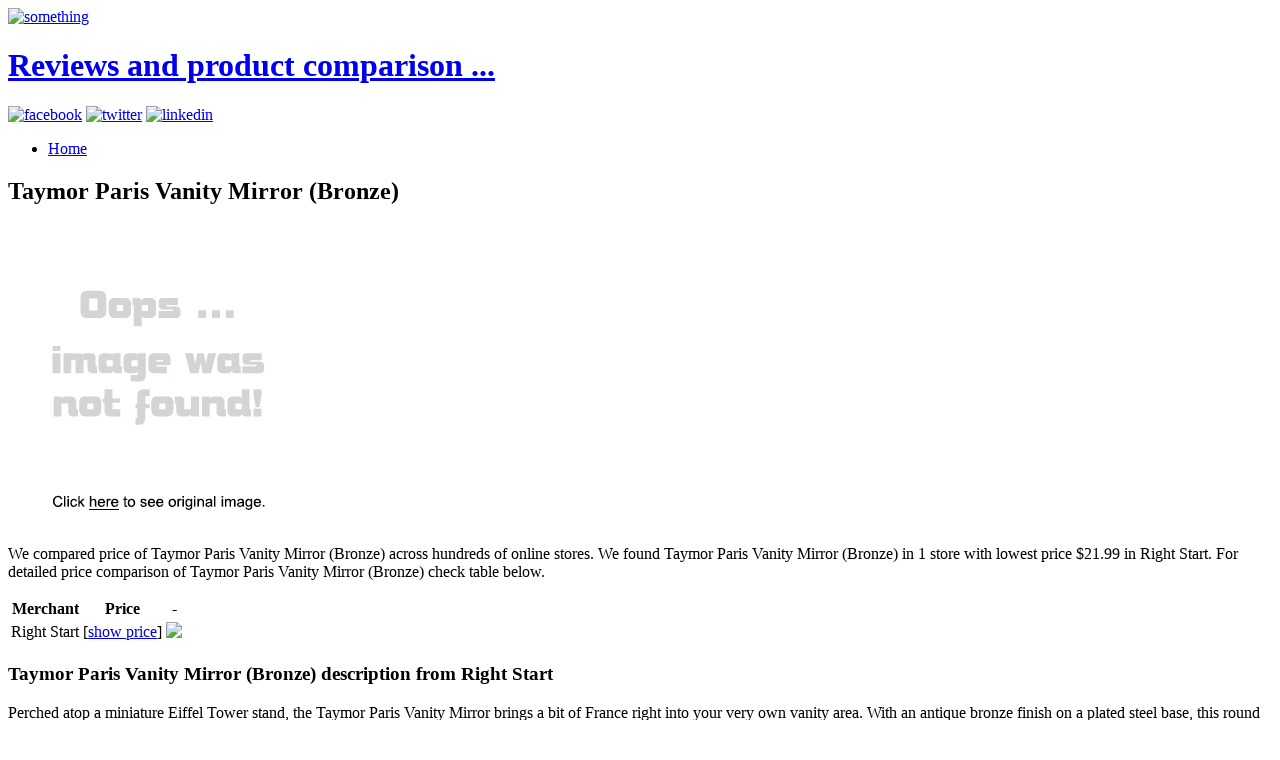

--- FILE ---
content_type: text/html; charset=utf-8
request_url: https://discounts031.netlify.app/taymor-paris-vanity-mirror-bronze-dd55e373a764ec62c84fc252dc8259c3.html
body_size: 2870
content:
<!DOCTYPE html><html lang="en-US"><head> <meta charset="UTF-8"> <meta name="viewport" content="width=device-width, minimum-scale=1.0, maximum-scale=1.0"> <meta name="robots" content="index,follow"> <title>FRESH PRICE Taymor Paris Vanity Mirror (Bronze)</title> <link rel="stylesheet" href="http://discounts031.netlify.com/css/inuit.css"> <link rel="stylesheet" href="http://discounts031.netlify.com/css/fluid-grid16-1100px.css"> <link rel="stylesheet" href="http://discounts031.netlify.com/css/eve-styles.css"> <link rel="shortcut icon" href="http://discounts031.netlify.com/icon.png"> <link rel="apple-touch-icon-precomposed" href="http://discounts031.netlify.com/img/icon.png"> <link rel="canonical" href="http://discounts031.netlify.com/taymor-paris-vanity-mirror-bronze-dd55e373a764ec62c84fc252dc8259c3.html">  <!--
local fallback for JQuery-->   </head> <!--
===============================================================  Logo, social and menu =====================================================================================--> <body> <div class="wrapper"> <a href="http://discounts031.netlify.com/" id="logo"> <img src="http://discounts031.netlify.com/img/logo.png" alt="something"> <h1 class="accessibility">Reviews and product comparison ...</h1> </a> <!--
These are just samples, use your own icons. If you use larger ones, make sure too change the css-file to fit them in--> <div class="social"> <a href="https://www.facebook.com/sharer/sharer.php?u=http%3a%2f%2fdiscounts031.netlify.com%2ftaymor-paris-vanity-mirror-bronze-dd55e373a764ec62c84fc252dc8259c3.html" target="_blank" title="facebook"><img src="http://discounts031.netlify.com/img/facebook.png" width="20" height="20" alt="facebook"></a> <a href="https://www.twitter.com/share?url=http%3a%2f%2fdiscounts031.netlify.com%2ftaymor-paris-vanity-mirror-bronze-dd55e373a764ec62c84fc252dc8259c3.html" title="twitter" target="_blank"><img src="http://discounts031.netlify.com/img/twitter.png" width="20" height="20" alt="twitter"></a> <a href="http://www.linkedin.com/shareArticle?mini=true&amp;url=http%3a%2f%2fdiscounts031.netlify.com%2ftaymor-paris-vanity-mirror-bronze-dd55e373a764ec62c84fc252dc8259c3.html&amp;title=Taymor+Paris+Vanity+Mirror+(Bronze)&amp;source=Right+Start" target="_blank" title="linkedin"><img src="http://discounts031.netlify.com/img/linkedin.png" width="20" height="20" alt="linkedin"></a> </div> <ul id="nav" class="main"> <li><a href="http://discounts031.netlify.com/">Home<!--
<span>Die Startseite</span>--></a></li> </ul> </div><!--
end of wrapper div--> <div class="clear"></div> <div class="wrapper"> <div class="grids"> <div class="grid-10 grid main-content"> <h2>Taymor Paris Vanity Mirror (Bronze)</h2> <p> <a href="#view" rel="nofollow" data-cc="US" data-id="dd55e373a764ec62c84fc252dc8259c3" data-sid="ResponseEveImgClick" data-name="Taymor Paris Vanity Mirror (Bronze)" onclick="return linkHelper.setLink(this)"> <img src="https://d33wubrfki0l68.cloudfront.net/62a2cb041e422d5e630e0f017ce85dd6409a5620/img-notfound.png" onerror="this.src='https://d33wubrfki0l68.cloudfront.net/62a2cb041e422d5e630e0f017ce85dd6409a5620/img-notfound.png'" alt="main picture"> </a> </p> <p>
We compared price of Taymor Paris Vanity Mirror (Bronze) across hundreds of online stores.
We found Taymor Paris Vanity Mirror (Bronze) in 1 store with lowest price $21.99 in Right Start.
For detailed price comparison of Taymor Paris Vanity Mirror (Bronze) check table below.
</p> <table> <thead> <tr> <th>Merchant</th> <th>Price</th> <th>-</th> </tr> </thead> <tbody> <tr> <td>Right Start</td> <td>[<a href="#showprice" data-cc="US" data-id="dd55e373a764ec62c84fc252dc8259c3" data-sid="ResponseEveComparisonTableShowPrice" data-name="Taymor Paris Vanity Mirror (Bronze)" onclick="return linkHelper.setLink(this)">show price</a>]</td> <td> <a href="#visit-store" rel="nofollow" data-cc="US" data-id="dd55e373a764ec62c84fc252dc8259c3" data-sid="ResponseEveComparisonTableClick" data-name="Taymor Paris Vanity Mirror (Bronze)" onclick="return linkHelper.setLink(this)"><img src="http://discounts031.netlify.com/button.png"></a> </td> </tr> </tbody> </table> <h3>Taymor Paris Vanity Mirror (Bronze) description from Right Start</h3> <p>Perched atop a miniature Eiffel Tower stand, the Taymor Paris Vanity Mirror brings a bit of France right into your very own vanity area. With an antique bronze finish on a plated steel base, this round two-sided vanity mirror swivels to a 5x magnification on the reverse. Add some Parisian charm to your morning routine with this unique addition to any bathroom or bedroom. Features &amp; Benefits: Charming Taymor Paris Vanity Mirror Tabletop mirror Miniature Eiffel Tower stand Dual-sided mirror Swiveling mirror 5x magnification on reverse Round Plated steel base with antique bronze finish Weighted base Dimensions: 3.25"W x 14"H x 3.25"L</p> <h3>Customer review</h3> <p>This product has nice 21.99 and it's from trustworthy Taymor.It's Worth your money, because it has good quality.</p> </div><!--
end of grid-10--> <div class="grid-6"> <h4>Other posts</h4> <ul> <li><a href="http://www.womenrunningshoes.xyz/taymor-woody-vanity-mirror-5dad9afdc91d4b8e173f46d729163710.html" title="Taymor Woody Vanity Mirror">Taymor Woody Vanity Mirror</a></li> <li><a href="http://www.exclusive-deals.xyz/taymor-round-vanity-storage-mirror-clear-35db83d48f8eb3560635a799ab001880.html" title="Taymor Round Vanity Storage Mirror (Clear)">Taymor Round Vanity Storage Mirror (Clear)</a></li> <li><a href="http://www.sportshoes70of.xyz/design-element-paris-36-single-bathroom-vanity-se-01207f368dcf3a8f51956b9f84d91d2d.html" title="Design Element Paris 36&quot; Single Bathroom Vanity Set with Mirror">Design Element Paris 36" Single Bathroom Vanity Set with Mirror</a></li> <li><a href="http://www.womenrunningshoes40off.xyz/taymor-urban-modern-vanity-bench-48f94d695ec59f3f7daa58f66d1ebe44.html" title="Taymor Urban Modern Vanity Bench">Taymor Urban Modern Vanity Bench</a></li> <li><a href="http://www.25off.xyz/taymor-antique-rose-mirror-tray-silver-a0747758274762dde928d314a8df3674.html" title="Taymor Antique Rose Mirror Tray (Silver)">Taymor Antique Rose Mirror Tray (Silver)</a></li> <li><a href="http://www.shoes70off.xyz/taymor-solid-brass-swing-arm-rotating-mirror-chro-871db7b004385babef2b6af351eb75f3.html" title="Taymor Solid Brass Swing Arm Rotating Mirror (Chrome)">Taymor Solid Brass Swing Arm Rotating Mirror (Chrome)</a></li> <li><a href="http://www.25off.xyz/taymor-linear-shower-caddy-oil-rubbed-bronze-f45619f27a1be872857e648841e4f422.html" title="Taymor Linear Shower Caddy (Oil Rubbed Bronze)">Taymor Linear Shower Caddy (Oil Rubbed Bronze)</a></li> <li><a href="http://www.40off-now.xyz/taymor-garden-shower-caddy-oil-rubbed-bronze-a04a4ffea9984c8633832a1a34aa413f.html" title="Taymor Garden Shower Caddy (Oil Rubbed Bronze)">Taymor Garden Shower Caddy (Oil Rubbed Bronze)</a></li> <li><a href="http://www.sale80off.xyz/taymor-grand-collection-towel-valet-oil-rubbed-br-7a7d878a7b72e0dd02b270926b27625b.html" title="Taymor Grand Collection Towel Valet (Oil-Rubbed Bronze)">Taymor Grand Collection Towel Valet (Oil-Rubbed Bronze)</a></li> <li><a href="http://www.70off.xyz/taymor-solid-brass-swing-arm-rotating-mirror-poli-54f951253d47a32bb22f323d948904da.html" title="Taymor Solid Brass Swing Arm Rotating Mirror (Polished Brass)">Taymor Solid Brass Swing Arm Rotating Mirror (Polished Brass)</a></li> <li><a href="http://www.40offdeals.xyz/uttermost-renzo-vanity-mirror-in-distressed-bronze-c967e72b8252f830f42c17d3b17f60e6.html" title="Uttermost Renzo Vanity Mirror in Distressed Bronze">Uttermost Renzo Vanity Mirror in Distressed Bronze</a></li> <li><a href="http://www.80offnow.xyz/uttermost-abra-vanity-mirror-in-lightly-distressed-30722dad1eb2f4f734b97df904d04763.html" title="Uttermost Abra Vanity Mirror in Lightly Distressed Bronze">Uttermost Abra Vanity Mirror in Lightly Distressed Bronze</a></li> <li><a href="http://www.womenrunningshoes.xyz/taymor-oil-rubbed-bronze-finish-bathroom-hook-num-59daae6bd4285b8ef73804768903e505.html" title="Taymor Oil Rubbed Bronze Finish Bathroom Hook, Number of Hooks 2, 2-3/4&quot;&quot; Overall Height, 2-3/8&quot;&quot; Overall Dep Model: 04-BRN6202">Taymor Oil Rubbed Bronze Finish Bathroom Hook, Number of Hooks 2, 2-3/4"" Overall Height, 2-3/8"" Overall Dep Model: 04-BRN6202</a></li> <li><a href="http://www.30off-now.xyz/coaster-flower-pattern-vanity-table-set-with-mirro-8e735f1087af2245382caab9c4c3191f.html" title="Coaster Flower Pattern Vanity Table Set with Mirror in Nickel-Bronze Finish">Coaster Flower Pattern Vanity Table Set with Mirror in Nickel-Bronze Finish</a></li> <li><a href="http://www.sale50off.xyz/poodles-in-paris-wall-mirror-248683c39e0e39216e461e99657aa662.html" title="Poodles in Paris Wall Mirror">Poodles in Paris Wall Mirror</a></li> <li><a href="http://www.exclusive-deals.xyz/bellaterra-home-203117-mirror-vanity-mirror-4357c71c4f016af148436dc9bdb8837c.html" title="Bellaterra Home 203117-MIRROR - Vanity Mirror">Bellaterra Home 203117-MIRROR - Vanity Mirror</a></li> <li><a href="http://www.80offnow.xyz/fresca-platinum-fpvn7514wh-paris-35-glossy-white-6490c7b18b664e554adbaf307a950853.html" title="Fresca Platinum FPVN7514WH Paris 35&quot;&quot; Glossy White Bathroom Vanity with Swarovski Handles">Fresca Platinum FPVN7514WH Paris 35"" Glossy White Bathroom Vanity with Swarovski Handles</a></li> <li><a href="http://www.sportshoes40of.xyz/fresca-platinum-fpvn7516wh-paris-44-glossy-white-07ee287c1007ea5ea06cfd4f76c8f1b9.html" title="Fresca Platinum FPVN7516WH Paris 44&quot;&quot; Glossy White Bathroom Vanity with Swarovski Handles">Fresca Platinum FPVN7516WH Paris 44"" Glossy White Bathroom Vanity with Swarovski Handles</a></li> <li><a href="http://www.25off-now.xyz/bassett-mirror-poseidon-wall-mirror-in-antique-bro-d3f28978178deac86f0caaa4a8e2e523.html" title="Bassett Mirror Poseidon Wall Mirror in Antique Bronze">Bassett Mirror Poseidon Wall Mirror in Antique Bronze</a></li> <li><a href="http://www.70off-now.com/taymor-shower-valet-a28f92d3b465bf9a3d820810cb7017d5.html" title="Taymor Shower Valet">Taymor Shower Valet</a></li> </ul> </div> </div><!--
end of grids--> <hr> </div><!--
end of wrapper--> <!--
===============================================================  Footer =====================================================================================--> <div class="wrapper"> <div id="footer"> <div class="grids"> <div class="grid-16 grid text-center"> <p>© BLOG 2016</p> </div> </div><!--
end of grids--> </div><!--
end of footer--> </div><!--
end of wrapper-->    </body></html>